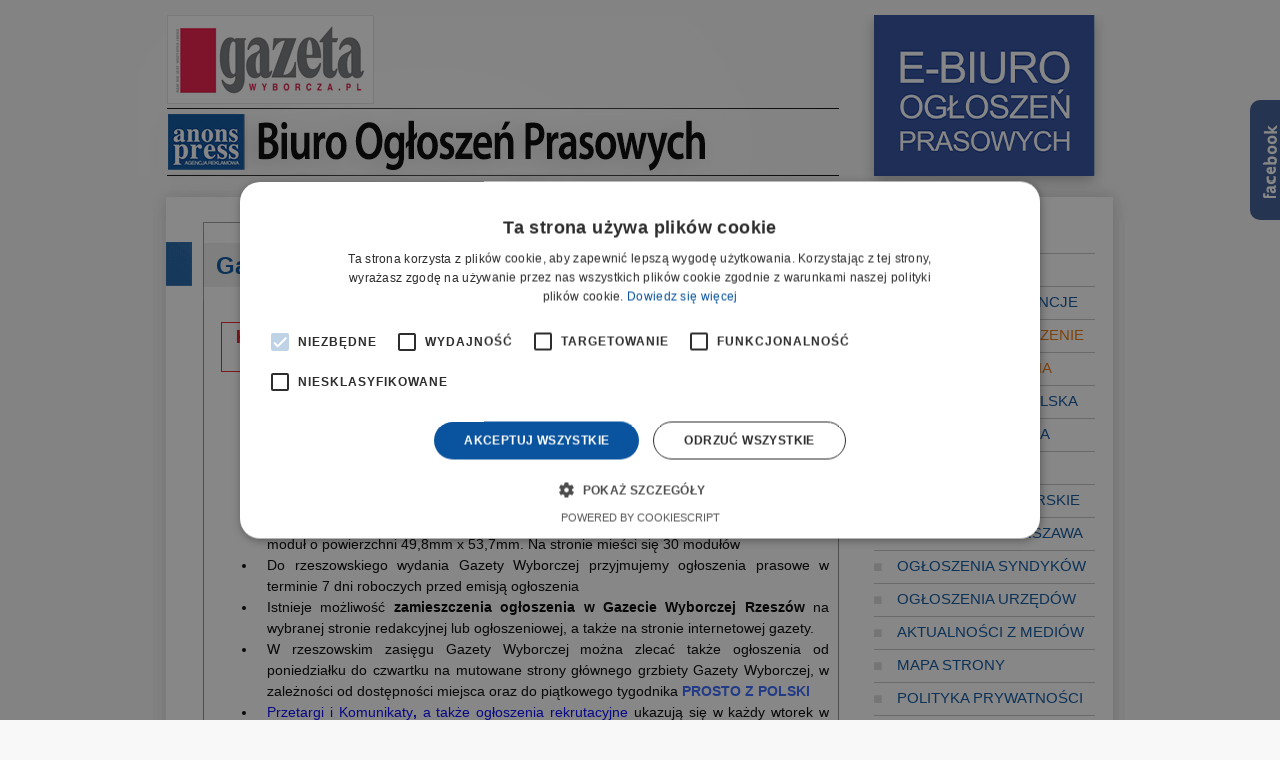

--- FILE ---
content_type: text/html
request_url: https://www.e-biuroogloszen.pl/lokalne-ogloszenia-prasowe%2CGazeta-Wyborcza-RZESZOW-OGLOSZENIA%2C23
body_size: 5000
content:
<!DOCTYPE HTML PUBLIC "-//W3C//DTD HTML 4.01//EN" "http://www.w3.org/TR/html4/strict.dtd">
<html>
<head>
    
    <title>ogłoszenia Gazeta Wyborcza Rzeszów, internetowe biuro ogłoszeń </title>
    <meta http-equiv="content-language" content="pl" >
    <meta http-equiv="Content-Type" content="text/html; charset=utf-8" >
    
    <meta name="description" content="W naszym biurze mogą Państwo zlecić publikację ogłoszeń w Gazecie Wyborczej Rzeszów, a także innych tytułach prasy regionalnej i ogólnopolskiej bez żadnych dopłat. " >
    <meta name="keywords" content="ogłoszenia Gazeta Wyborcza, cena ogłoszeń Gazeta Wyborcza Rzeszów" >

<meta name="owner" content="agencja-reklamy@anonspress.pl" >
<meta name="author" content="ogloszenia-prasowe@anonspress.pl" >
<meta name="distribution" content="global" >
<meta name="rating" content="general" >
<meta name="revisit-after" content="7 days" >
<meta name="robots" content="all" >
	
<link rel="stylesheet" type="text/css" media="screen,projection" href="ogloszenia_w_prasie.css" >

<link rel="shortcut icon" href="images_klient/favicon.ico" type="image/x-icon">
<link rel="icon" href="images_klient/favicon.ico" type="image/x-icon">

<script type="text/javascript" src="./include/swfobject.js"></script>	

<script type="text/javascript" src="include/scroller/crawler.js"></script>	

<!--najnowsza jquery-->
<script src="./include/library/jquery/jquery-1.6.1.min.js" type="text/javascript"></script>


<script type="text/javascript">

		$(function(){
			$('.butonyMINI img, .podswietl').mouseover(function(){
				var adr = $(this).attr('src').replace('color', 'over');
				$(this).attr('src', adr);
			}).mouseout(function(){
				var adr = $(this).attr('src').replace('over', 'color');
				$(this).attr('src', adr);
			});
		});
		

</script>


<script type="text/javascript" src="./include/modulyGazet.js"></script>


<!--[if lte IE 7]>
 <style>
  #aaa td {width: 100%;}
 </style>
<![endif]-->



<script src="include/bb_fbslider/bb_fbslider.js"></script>





<script>(function(w,d,s,l,i){w[l]=w[l]||[];w[l].push({'gtm.start':
new Date().getTime(),event:'gtm.js'});var f=d.getElementsByTagName(s)[0],
j=d.createElement(s),dl=l!='dataLayer'?'&l='+l:'';j.async=true;j.src=
'https://www.googletagmanager.com/gtm.js?id='+i+dl;f.parentNode.insertBefore(j,f);
})(window,document,'script','dataLayer','GTM-W9R99QFR');</script>
















<script>
    (function(h,o,t,j,a,r){
        h.hj=h.hj||function(){(h.hj.q=h.hj.q||[]).push(arguments)};
        h._hjSettings={hjid:2681374,hjsv:6};
        a=o.getElementsByTagName('head')[0];
        r=o.createElement('script');r.async=1;
        r.src=t+h._hjSettings.hjid+j+h._hjSettings.hjsv;
        a.appendChild(r);
    })(window,document,'https://static.hotjar.com/c/hotjar-','.js?sv=');
</script>



</head>


<body>

<noscript><iframe src="https://www.googletagmanager.com/ns.html?id=GTM-W9R99QFR"
height="0" width="0" style="display:none;visibility:hidden"></iframe></noscript>







<div class="ogloszenia_w_prasie">
	<div class="ogloszenia_w_rzeczpospolitej">
    	<div class="reklama_w_prasie">
        	<div class="gora1"><a href="lokalne-ogloszenia-prasowe,Gazeta-Wyborcza,23" title="ogłoszenia prasowe Gazeta Wyborcza "><img src="images_klient/logo_gazeta_wyborcza_big.png" alt="ogłoszenia prasowe Gazeta Wyborcza "/></a></div> 
            
            <a href="https://www.anonspress.pl" title="Agencja reklamowa Anonspress" target="_blank" class="kwadrat_link"></a>
              
            <div class="gora2">
            	<div class="opis_wydania1"> </div>
                <!--<div class="opis_wydania2"><a href="#" class="zaznacz">Wydanie gazetowe</a> | <a href="strona_w_budowie.php">wydanie on-line</a></div>-->
            </div>          
        </div>
        <div class="biuro_ogloszen">
        	            
            <a href="/" title="Biuro Ogłoszeń Prasowych"><img src="images_klient/logo_ebiuroogloszen.png" alt="Biuro Ogłoszeń Prasowych" class="obramowanie_null" /></a>
            
        </div>
    </div>
    
    <div class="ogloszenia_w_gazecie_wyborczej">
    	<div class="reklama_prasowa"></div>
        <div class="przetargi_komunikaty">
        	<div class="col_left">
            	                    <div class="gora1"><h1>Gazeta Wyborcza </h1></div>
                    <div class="srodek1">
                    	                        
                        <div class="kolumna_na_3MINI">
                        <div class="kolumnaMINI"><a href="lokalne-ogloszenia-prasowe,Gazeta-Wyborcza,23,komunikaty" title="komunikaty"><img src="images_klient/butony/color/buton_komunikaty[MINI].png" alt="komunikaty" class="obramowanie_null podswietl" /></a></div>                        <div class="kolumnaMINI"><a href="lokalne-ogloszenia-prasowe,Gazeta-Wyborcza,23,praca" title="praca"><img src="images_klient/butony/color/buton_praca[MINI].png" alt="praca" class="obramowanie_null podswietl" /></a></div>                        <div class="kolumnaMINI"><a href="lokalne-ogloszenia-prasowe,Gazeta-Wyborcza,23,nekrologi" title="kondolencje"><img src="images_klient/butony/color/buton_kondolencje[MINI].png" alt="kondolencje" class="obramowanie_null podswietl" /></a></div>                        <!--
                        <div class="kolumnaMINI"><a href="materials/ogloszenia_reklamowe_regionalna/23.pdf" title="ogłoszenia reklamowe" target="_blank"><img src="images_klient/buton_ogloszeniaReklamowe[MINI].png" alt="ogłoszenia reklamowe" class="obramowanie_null" /></a></div>                        -->
                                                
                        </div>
                        
                        <br/><div class="text_center"><a href="materials/ogloszenia_reklamowe_regionalna/23.pdf" title="ogłoszenia reklamowe" target="_blank"><img src="images_klient/butony/color/buton_ogloszeniaReklamowe[DUZY].png" alt="ogłoszenia reklamowe" class="obramowanie_null podswietl" /></a></div>                        
                        <br/>
                        <p>
<table border="0" cellspacing="5" summary="" cellpadding="1" width="100%">
    <tbody>
        <tr>
            <td>
            <ul>
                <li style="text-align: justify"><strong>Gazeta Wyborcza&nbsp;Rzesz&oacute;w</strong> jest dziennikiem lokalnym, kt&oacute;ry wychodzi jako regionalny dodatek Gazety Wyborczej w zasięgu na wojew&oacute;dztwo podkarpackie.&nbsp;</li>
                <li style="text-align: justify">Podstawową wielkością<em><strong> ogłoszenia w rzeszowskim wydaniu Gazety Wyborczej</strong></em> jest 1 moduł o powierzchni 49,8mm x 53,7mm. Na stronie mieści się 30 moduł&oacute;w</li>
                <li style="text-align: justify">Do rzeszowskiego wydania Gazety Wyborczej przyjmujemy ogłoszenia prasowe w terminie 7 dni roboczych przed emisją ogłoszenia</li>
                <li style="text-align: justify">Istnieje możliwość <strong>zamieszczenia ogłoszenia w Gazecie Wyborczej Rzesz&oacute;w</strong> na wybranej stronie redakcyjnej lub ogłoszeniowej, a także na stronie internetowej gazety.</li>
                <li style="text-align: justify">W rzeszowskim zasięgu Gazety Wyborczej można zlecać także ogłoszenia od poniedziałku do czwartku na mutowane strony gł&oacute;wnego grzbiety Gazety Wyborczej, w zależności od dostępności miejsca oraz do piątkowego tygodnika <span style="color: rgb(51, 102, 255);"><strong>PROSTO Z POLSKI</strong></span></li>
                <li style="text-align: justify"><span style="color: rgb(0, 0, 255);">Przetargi i Komunikaty<b>, </b>a także ogłoszenia rekrutacyjne<b>&nbsp;</b></span>ukazują się w każdy wtorek w specjalnym dodatku<strong> &bdquo;M&oacute;j Biznes&rdquo;</strong> także w zasięgu na wojew&oacute;dztwo podkarpackie.</li>
                <li style="text-align: justify">Proponujemy bardzo korzystne <strong><span style="color: rgb(255, 102, 0);">rabaty</span></strong> na wybrane ogłoszenia.</li>
            </ul>
            <p>&nbsp;</p>
            </td>
        </tr>
    </tbody>
</table>
</p>
<p style="text-align: center;"><span style="color: rgb(51, 102, 255);"><span style="font-size: larger;"><strong>Po szczeg&oacute;łowe informacje zapraszamy do kontaktu z naszym e-biurem ogłoszeń</strong></span></span></p>
<p style="text-align: center;"><span style="font-size: larger;"><strong>biuro@anonspress.pl</strong></span></p>
<p style="text-align: center;"><span style="font-size: larger;"><strong>91 48 92 442</strong></span></p>
<table border="0" cellspacing="5" summary="" cellpadding="1" width="100%">
    <tbody>
        <tr>
            <td>
            <p style="text-align: left;"><strong>Dane do przelewu</strong></p>
            <p>Numer konta: ALIOR BANK S.A. o/Szczecin</p>
            <p><strong style="font-size: 14.4px;">43 2490 0005 0000 4530 9710 1837</strong></p>
            <p>&nbsp;</p>
            <p>&nbsp;</p>
            <p>&nbsp;</p>
            <p>&nbsp;</p>
            </td>
            <td width="240">
            <p style="text-align: center">&nbsp;</p>
            <font color="#09539f" size="4">                          </font></td>
        </tr>
    </tbody>
</table>
                        <br/>
                        
                        
                        
                        
                        
                        <div class="text_right"><br/>
                        <a href="biuro-ogloszen-prasa-regionalna" title="wróć" class="wroc">< wróć</a>
                        </div>
                        
                    </div>
                    <div class="dol1"> </div>
                                
            </div>
            <div class="col_right">
            	
                
            	
            	
                
            					
                
                <div class="menu"> 							
                    <ul class="menu">      
                    	
                        	
                        	                            	<a href="/"  title="Strona główna">Strona główna</a>
                                                    	
                        	                            	<a href="biuro-ogloszen-kontakt"  title="Kontakt">Kontakt</a>
                                                    	
                        	                            	<a href="o-firmie-anonspress-referencje"  title="O firmie - referencje">O firmie - referencje</a>
                                                    	
                        	                            		<a href="jak-zlecic-ogloszenie" class="selekt1" title="Jak zlecić ogłoszenie">Jak zlecić ogłoszenie</a>
                                                    	
                        	                            		<a href="zapytanie-o-wycene" class="selekt1" title="Bezpłatna wycena">Bezpłatna wycena</a>
                                                    	
                        	                            	<a href="biuro-ogloszen-prasa-ogolnopolska"  title="Prasa ogólnopolska ">Prasa ogólnopolska </a>
                                                    	
                        	                            	<a href="biuro-ogloszen-prasa-regionalna"  title="Prasa regionalna">Prasa regionalna</a>
                                                    	
                        	                            	<a href="tygodniki-opinii"  title="Tygodniki opinii">Tygodniki opinii</a>
                                                    	
                        	                            	<a href="ogloszenia-prasowe-zachodniopomorskie"  title="Zachodniopomorskie ">Zachodniopomorskie </a>
                                                    	
                        	                            	<a href="ogloszenia-prasowe-warszawa"  title="Ogłoszenia Warszawa">Ogłoszenia Warszawa</a>
                                                    	
                        	                            	<a href="ogloszenia-syndycy"  title="Ogłoszenia Syndyków">Ogłoszenia Syndyków</a>
                                                    	
                        	                            	<a href="ogloszenia-urzedy"  title="Ogłoszenia Urzędów">Ogłoszenia Urzędów</a>
                                                    	
                        	                            	<a href="aktualnosci-z-mediow"  title="Aktualności z mediów">Aktualności z mediów</a>
                                                    	
                        	                            	<a href="mapa-strony"  title="Mapa strony">Mapa strony</a>
                                                    	
                        	                            	<a href="polityka-prywatnosci"  title="Polityka prywatności">Polityka prywatności</a>
                                                    	
                        	                            	<a href="regulamin"  title="Regulamin">Regulamin</a>
                                                    	
                        	                            	<a href="faq"  title="FAQ">FAQ</a>
                                                                    
                        
                    </ul>
                </div>
					
                                
                                
                						
                
                <div class="kontakt_telefon"> </div>
                
                <div class="tagi">
                                
                <span class="title">Zobacz również:</span> <a href="http://www.anonspress.pl" title="Agencja Reklamowa Szczecin">Agencja Reklamowa Szczecin</a>, <a href="http://anonspress.pl" title="Szczecin Agencja Reklamowa">Szczecin Agencja Reklamowa</a>, <a href="index.php" title="Biuro ogłoszeń">Biuro ogłoszeń</a>, <a href="index.php" title="ogłoszenia">ogłoszenia</a>, <a href="jak_zlecic_ogloszenie.php" title="ogłoszenia prasowe">ogłoszenia prasowe</a>, <a href="jak_zlecic_ogloszenie.php" title="przetargi">przetargi</a>, <a href="jak_zlecic_ogloszenie.php" title="komunikaty">komunikaty</a>, <a href="jak_zlecic_ogloszenie.php" title="ogłoszenia w prasie">ogłoszenia w prasie</a>, <a href="index.php" title="reklama w prasie">reklama w prasie</a>, <a href="ogloszenia_prasowe_rzeczpospolita.php" title="reklama w  Rzeczpospolitej">reklama w  Rzeczpospolitej</a>, <a href="ogloszenia_prasowe_rzeczpospolita.php" title="ogłoszenia Rzeczposplita">ogłoszenia Rzeczposplita</a>, <a href="ogloszenia_prasowe_gazeta_wyborcza.php" title="ogloszenia w Gazecie Wyborczej">ogloszenia w Gazecie Wyborczej</a>, <a href="lokalne_ogloszenia_prasowe.php?subpage=7" title="ogłoszenia w  Kurierze Szczecińskim">ogłoszenia w  Kurierze Szczecińskim</a>, <a href="lokalne_ogloszenia_prasowe.php?subpage=28" title="Głos Szczeciński">Głos Szczeciński</a>, <a href="lokalne_ogloszenia_prasowe.php?subpage=10" title="Dziennik Bałtycki">Dziennik Bałtycki</a>, <a href="lokalne_ogloszenia_prasowe.php?subpage=14" title="Głos Wielkopolski">Głos Wielkopolski</a>, <a href="lokalne_ogloszenia_prasowe.php?subpage=12" title="Gazeta Lubuska">Gazeta Lubuska</a>, <a href="lokalne_ogloszenia_prasowe.php?subpage=16" title="Gazeta Pomorska">Gazeta Pomorska</a>, <a href="ogloszenia_prasowe_rzeczpospolita.php" title="ogłoszenia w Rzeczpospolitej">ogłoszenia w Rzeczpospolitej</a>, <a href="ogloszenia_prasowe_rzeczpospolita.php" title="komunikaty w Rzeczpospolitej">komunikaty w Rzeczpospolitej</a>, <a href="ogloszenia_prasowe_rzeczpospolita.php" title="przetargi w Rzeczpospolitej">przetargi w Rzeczpospolitej</a>, <a href="ogloszenia_prasowe_gazeta_wyborcza.php" title="komunikaty w Gazecie Wyborczej">komunikaty w Gazecie Wyborczej</a>, <a href="ogloszenia_prasowe_gazeta_wyborcza.php" title="reklama w Gazecie Wyborczej">reklama w Gazecie Wyborczej</a>, <a href="ogloszenia_prasowe_gazeta_wyborcza.php" title="przetargi w Gazecie Wyborczej">przetargi w Gazecie Wyborczej</a>, <a href="lokalne_ogloszenia_prasowe.php?subpage=7" title="ogłoszenia w Kurierze Szczecińskim">ogłoszenia w Kurierze Szczecińskim</a>, <a href="lokalne_ogloszenia_prasowe.php?subpage=7" title="komunikaty w Kurierze Szczecińskim">komunikaty w Kurierze Szczecińskim</a>, <a href="lokalne_ogloszenia_prasowe.php?subpage=7" title="przetargi w Kurierze Szczecińskim">przetargi w Kurierze Szczecińskim</a>, <a href="lokalne_ogloszenia_prasowe.php?subpage=7" title="reklama w Kurierze Szczecińskim">reklama w Kurierze Szczecińskim</a>, <a href="index.php" title="internetowe biuro ogłoszeń">internetowe biuro ogłoszeń</a>, <a href="ogloszenia_prasowe_rzeczpospolita.php" title="nekrologi w Rzeczpospolitej">nekrologi w Rzeczpospolitej</a>, <a href="ogloszenia_prasowe_gazeta_wyborcza.php" title="nekrologi w Gazecie Wyborczej">nekrologi w Gazecie Wyborczej</a>, <a href="lokalne_ogloszenia_prasowe.php?subpage=7" title="nekrologi w Kurierze Szczecińskim">nekrologi w Kurierze Szczecińskim</a>, <a href="lokalne_ogloszenia_prasowe.php?subpage=28" title="nekrologi w Głosie Szczecińskim">nekrologi w Głosie Szczecińskim</a>, <a href="lokalne_ogloszenia_prasowe.php?subpage=8" title="nekrologi w Głosie Pomorza">nekrologi w Głosie Pomorza</a>.

 				</div>
                
                
                <div class="banery_google">
                    <br>
                    <a href="https://www.anonspress.pl/reklama-w-internecie-google-ads" title="Google Ads - Reklama w wyszukiwarce" target="_blank"><img src="images_klient/baner_google_ads_1.jpg" class="img-responsive" alt="Google Ads - Reklama w wyszukiwarce" /></a>
                    <br>
                    <a href="https://www.anonspress.pl/reklama-w-internecie-google-ads" title="Google Ads - Reklama Display" target="_blank"><img src="images_klient/baner_google_ads_2.jpg" class="img-responsive" alt="Google Ads - Reklama Display" /></a>
                    <br>
                    <a href="https://www.anonspress.pl/reklama-w-internecie" title="Reklama w Internecie" target="_blank"><img src="images_klient/baner_reklama_w_internecie.jpg" class="img-responsive" alt="Reklama w Internecie" /></a>
            	</div>            
            
            </div>
        </div>
        
        
        <div class="nekrologi_w_rzeczpospolitej">
            <div class="linia_pozioma"> </div>
            <div class="kolumna_left">
            	
                <!--
                <div class="ikona">
                
                    
                    
                    <script type="text/javascript">
                    
                    function dodaj() {
                    
                        var tytul = 'Anons Press - Ogłoszenia prasowe';
                        var adres = 'http://www.e-biuroogloszen.pl';
                    
                        //FireFox
                        if (window.sidebar) { 
                    
                            window.sidebar.addPanel(tytul, adres, ""); 
                    
                        //IE
                        } else if (window.external) {
                    
                            window.external.AddFavorite(adres, tytul); 
                    
                        //Opera
                        } else if (window.opera && window.print) {
                    
                            var a = document.createElement('a');
                            a.setAttribute('href', adres);
                            a.setAttribute('title', tytul);
                            a.setAttribute('rel','sidebar');
                            a.click();
                        }
                    }
                     
                    if (window.external || window.sidebar || 
                        (window.opera  && window.print) ) {
                    
                    document.writeln('<a href="javascript:dodaj()" title="dodaj do ulubionych"><img class="images1" src="images_klient/dodaj_do_ulubionych.png" alt="dodaj do ulubionych" /></a>');
                    }
                    
                    </script>
                    
                                    
                    
                </div>
                
                -->
                <!--<div class="ikona"><a href="#" title="poleć stronę"><img class="images1" src="images_klient/polec_strone.png" alt="poleć stronę" /></a></div>-->
                <div class="ikona">
                    
                    <div id="fb-root"></div>
                    
                    <script>(function(d, s, id) {
                      var js, fjs = d.getElementsByTagName(s)[0];
                      if (d.getElementById(id)) return;
                      js = d.createElement(s); js.id = id;
                      js.src = "//connect.facebook.net/pl_PL/all.js#xfbml=1";
                      fjs.parentNode.insertBefore(js, fjs);
                    }(document, 'script', 'facebook-jssdk'));</script>
                    
                    
                    <!--
					<div class="fb-like" data-href="http://www.e-biuroogloszen.pl/" data-send="false" data-layout="button_count" data-width="450" data-show-faces="true"></div>
					-->
					
					<div class="fb-like" data-href="https://www.facebook.com/E-Biuro-Og%C5%82osze%C5%84-953118868122398/" data-layout="button_count" data-action="like" data-size="large" data-show-faces="true" data-share="false"></div>
				
                </div>
                
                <!--
				<div class="ikona" style="margin-top: 10px;"><a href="https://plus.google.com/113280681692688532596" title="Google+" rel="publisher">Google+</a></div>
				-->
                
                <div class="ikona" style="margin-top: 14px;">
                	
                    <!-- Umieść ten tag w miejscu, w którym ma być widoczny przycisk +1. -->
                    <div class="g-plusone" data-annotation="inline" data-width="180"></div>
                    
                    <!-- Umieść ten tag po ostatnim tagu widżetu przycisk +1. -->
                    
                    <script type="text/javascript">
                      window.___gcfg = {lang: 'pl'};
                    
                      (function() {
                        var po = document.createElement('script'); po.type = 'text/javascript'; po.async = true;
                        po.src = 'https://apis.google.com/js/plusone.js';
                        var s = document.getElementsByTagName('script')[0]; s.parentNode.insertBefore(po, s);
                      })();
                    </script>
                    
                    
                </div>

                
                
            </div>
            <div class="kolumna_right">
            	<div class="pole1"><a target="_blank" href="http://www.pajacyk.pl/"><img src="images_klient/baner3.gif" border="0" style="padding-right: 0px" alt="Nakarm glodne dziecko - wejdz na strone www.Pajacyk.pl"></a></div>
            	<div class="pole2">Copyright @ ANONS PRESS. All rights reserved</div>
            	<div class="pole1"><img src="images_klient/kwadrat_prawa.png" alt="Agencja Reklamowa Anonspress"/></div>
            </div>
                
        </div>
        
        
        
      
<script>
var _mzid = '5a7d7d5d678b';
(function(s, o, g) {
	a = s.createElement(o),
	m = s.getElementsByTagName(o)[0];
	a.async = 1;
	a.src = g;
	m.parentNode.insertBefore(a, m);
})(document, 'script', '//mzer.pl/mz.js');
</script> 





















        
        <div class="dol"> </div>
    </div>
</div>

</body>
</html>

--- FILE ---
content_type: text/html; charset=utf-8
request_url: https://accounts.google.com/o/oauth2/postmessageRelay?parent=https%3A%2F%2Fwww.e-biuroogloszen.pl&jsh=m%3B%2F_%2Fscs%2Fabc-static%2F_%2Fjs%2Fk%3Dgapi.lb.en.2kN9-TZiXrM.O%2Fd%3D1%2Frs%3DAHpOoo_B4hu0FeWRuWHfxnZ3V0WubwN7Qw%2Fm%3D__features__
body_size: 160
content:
<!DOCTYPE html><html><head><title></title><meta http-equiv="content-type" content="text/html; charset=utf-8"><meta http-equiv="X-UA-Compatible" content="IE=edge"><meta name="viewport" content="width=device-width, initial-scale=1, minimum-scale=1, maximum-scale=1, user-scalable=0"><script src='https://ssl.gstatic.com/accounts/o/2580342461-postmessagerelay.js' nonce="VbeMa_BqbulIBZToaCeddQ"></script></head><body><script type="text/javascript" src="https://apis.google.com/js/rpc:shindig_random.js?onload=init" nonce="VbeMa_BqbulIBZToaCeddQ"></script></body></html>

--- FILE ---
content_type: text/css
request_url: https://www.e-biuroogloszen.pl/ogloszenia_w_prasie.css
body_size: 5713
content:
@charset "utf-8";
/* wyzerowanie domyslnych wartosci */

html, body, div, span, h1, h2, h3, h4, h5, h6, /*p*/, blockquote, pre, a, abbr, acronym, address, big, cite, code, img, ins, kbd, q, s, samp, small, strike, strong, dl, dt, dd, ol, /*ul*/, /*li*/, fieldset, form, label, legend, /*table*/, caption, /*tbody*/, tfoot, thead, /*tr*/, th, /*td*/ {margin: 0; padding: 0; border: 0; outline: 0; /*font-size: 100%; line-height: 1.5em;*/ vertical-align: baseline; background: transparent;}
div {margin: 0; padding: 0; border: 0; outline: 0; font-size: 100%; line-height: 1.5em; vertical-align: baseline; background: transparent;}
/*body {line-height: 20px;}*/

p {line-height: 1.5em; margin: 0 0;}
br {line-height: 1.5em;}

/*tabele z cenami*/
#aaa td {vertical-align:middle; padding: 0 2px 0 2px; font-size: 12px; height: 40px; border: 1px solid #2d2d2d;}

/*ol, ul {list-style: none;}*/

blockquote, q {quotes: none;}

img.img-responsive {width: 100%;}
.banery_google {margin-right: 20px;}


blockquote:before, blockquote:after, q:before, q:after {content: ''; content: none;}

table {border-collapse: collapse; border-spacing: 0px 5px; /*border: 1px solid #000000; vertical-align: middle;*/}
/*td { vertical-align: middle; border: 1px solid #000000;}*/


.text-justify {text-align: justify; }
.text-center {text-align: center; }


/*body { background: url('images_klient/bg_tlo2.jpg') repeat scroll top transparent; MARGIN: 0px; PADDING: 0px; }*/
body { background-color:#f8f8f8; MARGIN: 0px; PADDING: 0px; }

.ogloszenia_w_prasie
{
	width: 1004px; 
	margin: 0 auto;
	overflow: hidden;
	
}
	
	.ogloszenia_w_prasie .naglowek
	{
		margin: 15px 0 0 0; 
		text-align:center;
		color: #000000;
		font-size: 12px;
		font-family: Arial;
		background: #ffffff;
	}
	
	
	.ogloszenia_w_prasie .ogloszenia_w_rzeczpospolitej
 
	{ 
		margin: 15px 0 0 0; 
		overflow: hidden;
		height: 161px;
	}
	
		.ogloszenia_w_prasie .ogloszenia_w_rzeczpospolitej .reklama_w_prasie 
		{
			float: left;
			background: url('images_klient/tytul_z_logo2.png') no-repeat; 
			width: 700px;	
			height: 100%;		
			text-align: right;
			overflow: hidden;
			padding: 0 36px 0 0;
			position: relative;
		}	
		
			.ogloszenia_w_prasie .ogloszenia_w_rzeczpospolitej .reklama_w_prasie .kwadrat_link {
				position: absolute;
				left: 30px;
				bottom: 5px;
				width: 75px;
				height: 57px;
				/*
				background: rgba(255, 255, 255, 0.2);  
				border: 1px solid rgba(255, 255, 255, 0.4);
			*/
				display: block;
				z-index: 10;
				cursor: pointer;
			}
			
			/* efekt hover – opcjonalnie */
			.ogloszenia_w_prasie .ogloszenia_w_rzeczpospolitej .reklama_w_prasie .kwadrat_link:hover {
				background: rgba(255, 255, 255, 0.35);
			}

			
			.ogloszenia_w_prasie .ogloszenia_w_rzeczpospolitej .reklama_w_prasie .icon
			{
				float: right;
			}
			
			.ogloszenia_w_prasie .ogloszenia_w_rzeczpospolitej .reklama_w_prasie .icon img
			{
				border: 1px solid #e1e1e1;
			}
			
			.ogloszenia_w_prasie .ogloszenia_w_rzeczpospolitej .reklama_w_prasie .icon.marg1
			{
				margin-left: 4px;
			}
			
		
			.ogloszenia_w_prasie .ogloszenia_w_rzeczpospolitej .reklama_w_prasie .gora
			{
				float: right;
				border: 1px solid #e3e3e3;
				height: 56px;
				margin: 0 0 0 2px;
				
			}
				
				/*
				.ogloszenia_w_prasie .ogloszenia_w_rzeczpospolitej .reklama_w_prasie .gora a
				{
					border: 1px #e3e3e3 solid;
				}
				
				.ogloszenia_w_prasie .ogloszenia_w_rzeczpospolitej .reklama_w_prasie .gora a:hover
				{
					border: 1px #b20000 solid;
				}
				*/
				.ogloszenia_w_prasie .ogloszenia_w_rzeczpospolitej .reklama_w_prasie .gora img
				{
					border: 0;
				}
			
			
			.ogloszenia_w_prasie .ogloszenia_w_rzeczpospolitej .reklama_w_prasie .gora1
			{
				float: left;
				border: 1px solid #e3e3e3;
				height: 87px;
				margin: 0 0 0 29px;
			}
				.ogloszenia_w_prasie .ogloszenia_w_rzeczpospolitej .reklama_w_prasie .gora1 img {border: 0px;}
			
			.ogloszenia_w_prasie .ogloszenia_w_rzeczpospolitej .reklama_w_prasie .gora1_bezLogo
			{
				float: left;
				border: 1px solid #e3e3e3;
				height: 37px;
				margin: 0 0 0 29px;
				padding: 25px 10px;
				background-color: #FFFFFF;
				font-size: 18pt; font-family: Arial; color: #000000; text-decoration: none; font-weight: bold;
			}
			
			.ogloszenia_w_prasie .ogloszenia_w_rzeczpospolitej .reklama_w_prasie .gora2
			{
				float: right;
				height: 87px;
				margin: 0 0 0 2px;
			}
			
				.ogloszenia_w_prasie .ogloszenia_w_rzeczpospolitej .reklama_w_prasie .gora2 .opis_wydania1
				{
					height: 55px;
				}
				.ogloszenia_w_prasie .ogloszenia_w_rzeczpospolitej .reklama_w_prasie .gora2 .opis_wydania2
				{
					height: 28px;
					widht: 274px;
					/*background: url('images_klient/bg_tlo_wydanie.png') no-repeat right bottom;*/
					background: url('images_klient/bg_tlo_wydanie_1px.png') repeat-x right bottom;
					border: 1px solid #e3e3e3;
					padding: 4px 8px 0 8px;
					font-size: 11pt; font-family: Arial; color: #ffffff; font-weight: none; text-decoration:none;
				}
				
					.ogloszenia_w_prasie .ogloszenia_w_rzeczpospolitej .reklama_w_prasie .gora2 .opis_wydania2 a {font-size: 11pt; font-family: Arial; color: #ffffff; font-weight: none; text-decoration:none;}
					.ogloszenia_w_prasie .ogloszenia_w_rzeczpospolitej .reklama_w_prasie .gora2 .opis_wydania2 a:hover {font-size: 11pt; font-family: Arial; font-weight: none; text-decoration:underline;}
					.ogloszenia_w_prasie .ogloszenia_w_rzeczpospolitej .reklama_w_prasie .gora2 .opis_wydania2 a.zaznacz {font-size: 11pt; font-family: Arial; color: #ffd252; font-weight: bold; text-decoration:none;}
					.ogloszenia_w_prasie .ogloszenia_w_rzeczpospolitej .reklama_w_prasie .gora2 .opis_wydania2 a.zaznacz:hover {font-size: 11pt; font-family: Arial; color: #ffd252; font-weight: bold; text-decoration:underline;}
					
		
		.ogloszenia_w_prasie .ogloszenia_w_rzeczpospolitej .reklama_w_prasie2 
		{
			float: left;
			background: url('images_klient/tytul2.png') no-repeat; 
			width: 700px;	
			height: 100%;		
			text-align: right;
			overflow: hidden;
			padding: 0 36px 0 0;
		}
		
			.ogloszenia_w_prasie .ogloszenia_w_rzeczpospolitej .reklama_w_prasie2 .icon
			{
				float: right;
			}
			
			.ogloszenia_w_prasie .ogloszenia_w_rzeczpospolitej .reklama_w_prasie2 .icon img
			{
				border: 1px solid #e1e1e1;
			}
			
			.ogloszenia_w_prasie .ogloszenia_w_rzeczpospolitej .reklama_w_prasie2 .icon.marg1
			{
				margin-left: 4px;
			}
		
		.ogloszenia_w_prasie .ogloszenia_w_rzeczpospolitej .reklama_w_prasie3 
		{
			float: left;
			background: url('images_klient/tytul3.png') no-repeat; 
			width: 700px;	
			height: 100%;		
			text-align: right;
			overflow: hidden;
			padding: 0 36px 0 0;
		}
		
			.ogloszenia_w_prasie .ogloszenia_w_rzeczpospolitej .reklama_w_prasie3 .icon
			{
				float: right;
			}
			
			.ogloszenia_w_prasie .ogloszenia_w_rzeczpospolitej .reklama_w_prasie3 .icon img
			{
				border: 1px solid #e1e1e1;
			}
			
			.ogloszenia_w_prasie .ogloszenia_w_rzeczpospolitej .reklama_w_prasie3 .icon.marg1
			{
				margin-left: 4px;
			}
		
		
		.ogloszenia_w_prasie .ogloszenia_w_rzeczpospolitej .biuro_ogloszen
		{
			float: right;
			/*background: url('images_klient/logo_anonspress.png') no-repeat;*/
			width: 268px;
			height: 100%;	
			overflow: hidden;
		}
		
	
	.ogloszenia_w_prasie .ogloszenia_w_gazecie_wyborczej

	{ 
		overflow: hidden;
		height: 100%;
	}
	
		.ogloszenia_w_prasie .ogloszenia_w_gazecie_wyborczej .reklama_prasowa
		{ 
			background: url('images_klient/bg_tlo3.png') no-repeat;
			width: 1004px;	
			height: 45px;
		}
		
		.ogloszenia_w_prasie .ogloszenia_w_gazecie_wyborczej .przetargi_komunikaty
		{ 
			background: url('images_klient/bg_tlo4.png') repeat-y;
			height: 100%;
			padding: 0px 28px;
			overflow: hidden;
		}
		
			.ogloszenia_w_prasie .ogloszenia_w_gazecie_wyborczej .przetargi_komunikaty .col_left
			{ 
				float: left;
				width: 708px;
				height: 100%;
			}
			
				
				.ogloszenia_w_prasie .ogloszenia_w_gazecie_wyborczej .przetargi_komunikaty .col_left .butony
				{ 
					padding: 0 0 0 37px;			
				}
				
					.ogloszenia_w_prasie .ogloszenia_w_gazecie_wyborczej .przetargi_komunikaty .col_left .buton
					{ 
						margin-right: 14px;
						display: inline;
						width: 200px;		
					}
					
				
				.ogloszenia_w_prasie .ogloszenia_w_gazecie_wyborczej .przetargi_komunikaty .col_left .butonyMINI
				{ 
					padding: 0 0 0 37px;			
				}
				
					.ogloszenia_w_prasie .ogloszenia_w_gazecie_wyborczej .przetargi_komunikaty .col_left .butonMINI
					{ 
						margin-right: 8px;
						display: inline;
						width: 150px;		
					}
					
				
				
				.ogloszenia_w_prasie .ogloszenia_w_gazecie_wyborczej .przetargi_komunikaty .col_left .rubryka
				{
					overflow:hidden;
				}
				
					.ogloszenia_w_prasie .ogloszenia_w_gazecie_wyborczej .przetargi_komunikaty .col_left .rubryka .columna
					{
						overflow:hidden;
						display:block;
						margin: 0 0 15px 0;
						
					}
				
						.ogloszenia_w_prasie .ogloszenia_w_gazecie_wyborczej .przetargi_komunikaty .col_left .rubryka .columna .columna_lewa
						{
							float: left;
							width: 300px;
							margin: 0 0 45px 0;
							text-align: center;
						}
						
						.ogloszenia_w_prasie .ogloszenia_w_gazecie_wyborczej .przetargi_komunikaty .col_left .rubryka .columna .columna_prawa
						{
							float: right;
							width: 300px;
							margin: 0 0 45px 0;
							text-align: center;
						}
				
				
				.ogloszenia_w_prasie .ogloszenia_w_gazecie_wyborczej .przetargi_komunikaty .col_left .gora1
				{ 
					background: url('images_klient/bg_tlo6_1.png') no-repeat;
					width: 658px;	
					min-height: 58px;
					padding: 11px 0 0 50px;
					font-size: 18pt;
					font-family: Arial;
					color: #09539f;
					text-decoration: none;
					font-weight: bold;
					overflow: hidden;
				}
				
				.ogloszenia_w_prasie .ogloszenia_w_gazecie_wyborczej .przetargi_komunikaty .col_left .gora1 h1
				{ 
					font-size: 18pt;
					font-family: Arial;
					color: #09539f;
					text-decoration: none;
					font-weight: bold;
					overflow: hidden;
				}
				
				.ogloszenia_w_prasie .ogloszenia_w_gazecie_wyborczej .przetargi_komunikaty .col_left .srodek1
				{ 
					position: relative; 
					background: url('images_klient/bg_tlo7.png') repeat-y;
					height: 100%;
					padding: 22px 44px 22px 50px;
					overflow: hidden;
					font-size: 14px;
					font-family: Arial;
					color: #000000;
					text-decoration: none;
					font-weight: none;
				}
					
					.ogloszenia_w_prasie .ogloszenia_w_gazecie_wyborczej .przetargi_komunikaty .col_left .srodek1 h2
					{ 
						font-size: 14pt;
						font-family: Arial;
						text-decoration: none;
						font-weight: bold;
					}
					
					.ogloszenia_w_prasie .ogloszenia_w_gazecie_wyborczej .przetargi_komunikaty .col_left .srodek1 h3
					{ 
						font-size: 13pt;
						font-family: Arial;
						text-decoration: none;
						font-weight: bold;
					}
					
					.ogloszenia_w_prasie .ogloszenia_w_gazecie_wyborczej .przetargi_komunikaty .col_left .srodek1 h3.nekro {color: #e99b2f;}
					.ogloszenia_w_prasie .ogloszenia_w_gazecie_wyborczej .przetargi_komunikaty .col_left .srodek1 h3.nekro2 {color: #1c62a7;}
					
					.ogloszenia_w_prasie .ogloszenia_w_gazecie_wyborczej .przetargi_komunikaty .col_left .srodek1 .wiesci_kursywa {font-size: 22px; line-height: 45px; font-weight: normal; font-style: italic;}
					.ogloszenia_w_prasie .ogloszenia_w_gazecie_wyborczej .przetargi_komunikaty .col_left .srodek1 .wiesci_szp {font-size: 22px; line-height: 45px; font-weight: normal;}
					.ogloszenia_w_prasie .ogloszenia_w_gazecie_wyborczej .przetargi_komunikaty .col_left .srodek1 .wiesci_szp1 {font-size: 20px; line-height: 30px; font-weight: normal;}
					.ogloszenia_w_prasie .ogloszenia_w_gazecie_wyborczej .przetargi_komunikaty .col_left .srodek1 .wiesci_czerwien {font-size: 22px; color: #b20000; line-height: 45px; font-weight: bold;}
					.ogloszenia_w_prasie .ogloszenia_w_gazecie_wyborczej .przetargi_komunikaty .col_left .srodek1 .wiesci_czerwien1 {font-size: 19px; color: #b20000; line-height: 45px; font-weight: bold;}
					.ogloszenia_w_prasie .ogloszenia_w_gazecie_wyborczej .przetargi_komunikaty .col_left .srodek1 .wiesci_niebieski {font-size: 19px; color: #09539f; line-height: 25px; font-weight: bold;}
					.ogloszenia_w_prasie .ogloszenia_w_gazecie_wyborczej .przetargi_komunikaty .col_left .srodek1 .wiesci_niebieski1 {font-size: 19px; color: #09539f; line-height: 25px; font-weight: normal;}
					.ogloszenia_w_prasie .ogloszenia_w_gazecie_wyborczej .przetargi_komunikaty .col_left .srodek1 .wiesci_niebieski2 {font-size: 15px; color: #09539f; line-height: 21px; font-weight: bold;}
					.ogloszenia_w_prasie .ogloszenia_w_gazecie_wyborczej .przetargi_komunikaty .col_left .srodek1 .wiesci_rudy {font-size: 19px; color: #e96f35; line-height: 25px; font-weight: bold;}
					.ogloszenia_w_prasie .ogloszenia_w_gazecie_wyborczej .przetargi_komunikaty .col_left .srodek1 .wiesci_rudy1 {font-size: 15px; color: #e96f35; line-height: 21px; font-weight: bold;}
					.ogloszenia_w_prasie .ogloszenia_w_gazecie_wyborczej .przetargi_komunikaty .col_left .srodek1 .wiesci_data {color: #b20000; font-weight: bold;}
					.ogloszenia_w_prasie .ogloszenia_w_gazecie_wyborczej .przetargi_komunikaty .col_left .srodek1 .wiesci_zachodniopomorskie {font-size: 28px; line-height: 45px; color: #09539f; font-weight: bold;}
					.ogloszenia_w_prasie .ogloszenia_w_gazecie_wyborczej .przetargi_komunikaty .col_left .srodek1 .wiesci_dodatek {font-size: 18px; line-height: 24px;}
					.ogloszenia_w_prasie .ogloszenia_w_gazecie_wyborczej .przetargi_komunikaty .col_left .srodek1 .wiesci_mini {font-size: 11px;}
										
					.ogloszenia_w_prasie .ogloszenia_w_gazecie_wyborczej .przetargi_komunikaty .col_left .srodek1 .wiesci_zapraszamy h2
					{
						font-size: 24px; line-height: 30px; color: #09539f; font-weight: normal;
						background: url('images_klient/wiesci_z_mediow/strzalka.png') no-repeat; 
						min-height: 60px;		
						text-align: left;
						overflow: hidden;
						padding: 0 0 0 45px;
					}
					
					.ogloszenia_w_prasie .ogloszenia_w_gazecie_wyborczej .przetargi_komunikaty .col_left .srodek1 .wiesci_zapraszamy h2.line1
					{
						font-size: 24px; line-height: 30px; color: #09539f; font-weight: normal;
						background: url('images_klient/wiesci_z_mediow/strzalka2.png') no-repeat; 
						min-height: 37px;		
						text-align: left;
						overflow: hidden;
						padding: 5px 0 0 30px;
					}
					
					.ogloszenia_w_prasie .ogloszenia_w_gazecie_wyborczej .przetargi_komunikaty .col_left .srodek1 .wiesci_zapraszamy h3
					{
						font-size: 24px; line-height: 30px; color: #09539f; font-weight: normal;
						text-align: left;
						overflow: hidden;
					}
					
					.ogloszenia_w_prasie .ogloszenia_w_gazecie_wyborczej .przetargi_komunikaty .col_left .srodek1 .wiesci_zapraszamy h4
					{
						color: #09539f; font-weight: bold;
						text-align: left;
						overflow: hidden;
					}
					
					.ogloszenia_w_prasie .ogloszenia_w_gazecie_wyborczej .przetargi_komunikaty .col_left .srodek1 .font1 {color: #09539f; font-weight: normal;}
					
					.ogloszenia_w_prasie .ogloszenia_w_gazecie_wyborczej .przetargi_komunikaty .col_left .srodek1 ul {padding-left: -20px;}
					.ogloszenia_w_prasie .ogloszenia_w_gazecie_wyborczej .przetargi_komunikaty .col_left .srodek1 li {padding-left: 10px; /*padding-bottom: 10px;*/ line-height: 1.5em;}
					.ogloszenia_w_prasie .ogloszenia_w_gazecie_wyborczej .przetargi_komunikaty .col_left .srodek1 .image1 { float: right; margin: 0px 0px 15px 15px; padding: 5px; }
					.ogloszenia_w_prasie .ogloszenia_w_gazecie_wyborczej .przetargi_komunikaty .col_left .srodek1 .text_prawo { text-align: right; font-size: 14pt; font-family: Arial; color: #09539f;}
					.ogloszenia_w_prasie .ogloszenia_w_gazecie_wyborczej .przetargi_komunikaty .col_left .srodek1 .text_bold { font-size: 11pt; font-family: Arial; color: #1e62a7; font-weight: bold;}
					.ogloszenia_w_prasie .ogloszenia_w_gazecie_wyborczej .przetargi_komunikaty .col_left .srodek1 a {font-size: 11pt; font-family: Arial; color: #1e62a7; font-weight: none; text-decoration:none}
					.ogloszenia_w_prasie .ogloszenia_w_gazecie_wyborczej .przetargi_komunikaty .col_left .srodek1 a:hover {font-size: 11pt; font-family: Arial; color: #1e62a7; font-weight: none; text-decoration:underline}
					
					
					.ogloszenia_w_prasie .ogloszenia_w_gazecie_wyborczej .przetargi_komunikaty .col_left .srodek1 .rabat1 {position: absolute; top: 645px; right: 50px; z-index: 2; background: url('images_klient/wiesci_z_mediow/rabat1.png') no-repeat; width: 114px; height: 114px; }
					.ogloszenia_w_prasie .ogloszenia_w_gazecie_wyborczej .przetargi_komunikaty .col_left .srodek1 .rabat2 {position: absolute; top: 955px; right: 50px; z-index: 2; background: url('images_klient/wiesci_z_mediow/rabat2.png') no-repeat; width: 114px; height: 114px; }
					
					
					
					.ogloszenia_w_prasie .ogloszenia_w_gazecie_wyborczej .przetargi_komunikaty .col_left .srodek1 .ogloszenia_syndycy
					{
						border-bottom: 1px dotted #e6e6e6;
						margin-bottom: 20px;
					}
					
					
						.ogloszenia_w_prasie .ogloszenia_w_gazecie_wyborczej .przetargi_komunikaty .col_left .srodek1 .ogloszenia_syndycy .tytul
						{
							font-size: 16px;
							font-family: Arial;
							color: #000000;
							text-decoration: none;
							font-weight: bold;
						}
						
						.ogloszenia_w_prasie .ogloszenia_w_gazecie_wyborczej .przetargi_komunikaty .col_left .srodek1 .ogloszenia_syndycy .data
						{
							font-size: 12px;
							font-family: Arial;
							color: #000000;
							text-decoration: none;
							font-weight: none;
						}
						
						.ogloszenia_w_prasie .ogloszenia_w_gazecie_wyborczej .przetargi_komunikaty .col_left .srodek1 .ogloszenia_syndycy .tresc
						{
							margin-top: 10px;
							font-size: 14px;
							font-family: Arial;
							color: #000000;
							text-decoration: none;
							font-weight: none;
						}
						
						.ogloszenia_w_prasie .ogloszenia_w_gazecie_wyborczej .przetargi_komunikaty .col_left .srodek1 .ogloszenia_syndycy .wiecej
						{
							text-align: right;
							margin: 10px 0;
						}
					
					
					.ogloszenia_w_prasie .ogloszenia_w_gazecie_wyborczej .przetargi_komunikaty .col_left .srodek1 .kolumna_na_3
					{
						overflow: hidden;
						text-align: center;
					}
					
					.ogloszenia_w_prasie .ogloszenia_w_gazecie_wyborczej .przetargi_komunikaty .col_left .srodek1 .kolumna_na_3 .kolumna
					{
						float: left; width: 195px;
						padding-left: 5px;
					}
					
					
					.ogloszenia_w_prasie .ogloszenia_w_gazecie_wyborczej .przetargi_komunikaty .col_left .srodek1 .kolumna_na_3MINI
					{
						overflow: hidden;
						text-align: center;
					}
					
					.ogloszenia_w_prasie .ogloszenia_w_gazecie_wyborczej .przetargi_komunikaty .col_left .srodek1 .kolumna_na_3MINI .kolumnaMINI
					{
						float: left; width: 145px;
						padding-left: 5px;
						margin-right: 3px;
					}
					
					.ogloszenia_w_prasie .ogloszenia_w_gazecie_wyborczej .przetargi_komunikaty .col_left .srodek1 .col1 {float: left; width: 340px;}
					.ogloszenia_w_prasie .ogloszenia_w_gazecie_wyborczej .przetargi_komunikaty .col_left .srodek1 .col2 {float: right; width: 260px; text-align:center;}
						.ogloszenia_w_prasie .ogloszenia_w_gazecie_wyborczej .przetargi_komunikaty .col_left .srodek1 .col2 .c1 { float: left; width: 95px; text-align:right;}
						.ogloszenia_w_prasie .ogloszenia_w_gazecie_wyborczej .przetargi_komunikaty .col_left .srodek1 .col2 .c2 { float: right; width: 155px; text-align:left;}
						
						.ogloszenia_w_prasie .ogloszenia_w_gazecie_wyborczej .przetargi_komunikaty .col_left .srodek1 .col2 .sss1 { width: 200px; margin: 0 auto; border: 1px solid #000000; display: table;}
					.ogloszenia_w_prasie .ogloszenia_w_gazecie_wyborczej .przetargi_komunikaty .col_left .srodek1 .col3 {float: left; width: 600px;}
										
					.ogloszenia_w_prasie .ogloszenia_w_gazecie_wyborczej .przetargi_komunikaty .col_left td {vertical-align: top;}
					
					
					.ogloszenia_w_prasie .ogloszenia_w_gazecie_wyborczej .przetargi_komunikaty .col_left .alert
					{
						font-size: 11pt; font-family: Arial; color: #b20000; font-weight: none; text-decoration:none
					}
					
					
					
					
					
					/*formularz*/
					.ogloszenia_w_prasie .ogloszenia_w_gazecie_wyborczej .przetargi_komunikaty .col_left .formularz
					{ 
						width: 600px;
					}
					
						.ogloszenia_w_prasie .ogloszenia_w_gazecie_wyborczej .przetargi_komunikaty .col_left .formularz .wiersz1
						{ 
							height: 100%;  overflow: hidden;
							margin: 15px 0;
						}
							.ogloszenia_w_prasie .ogloszenia_w_gazecie_wyborczej .przetargi_komunikaty .col_left .formularz .wiersz1 .kolumna1
							{ 
								width: 600px; text-align: left; float: left; display:block;
							}
							
							.ogloszenia_w_prasie .ogloszenia_w_gazecie_wyborczej .przetargi_komunikaty .col_left .formularz .wiersz1 .kolumna2
							{ 
								width: 600px; text-align: right; float: left; display:block;
							}
						
						.ogloszenia_w_prasie .ogloszenia_w_gazecie_wyborczej .przetargi_komunikaty .col_left .formularz .wiersz2
						{ 
							padding: 10px 0; overflow: hidden;
							background: #f1f1f1;
						}
						
							.ogloszenia_w_prasie .ogloszenia_w_gazecie_wyborczej .przetargi_komunikaty .col_left .formularz .wiersz2 .kolumna1
							{ 
								padding-left: 10px; width: 190px; text-align: left; float: left; font-weight: bold;
							}
							
							.ogloszenia_w_prasie .ogloszenia_w_gazecie_wyborczej .przetargi_komunikaty .col_left .formularz .wiersz2 .kolumna2
							{ 
								padding-right: 10px; width: 390px; text-align: right; float: left;
								font-size: 8pt; font-family: Arial; color: #b20000; font-weight: none; text-decoration:none
							}
							
							.ogloszenia_w_prasie .ogloszenia_w_gazecie_wyborczej .przetargi_komunikaty .col_left .formularz .wiersz2 .kolumna3
							{ 
								padding-left: 20px; width: 380px; text-align: left; float: left;
							}
					
					
					
				.ogloszenia_w_prasie .ogloszenia_w_gazecie_wyborczej .przetargi_komunikaty .col_left .dol1
				{ 
					background: url('images_klient/bg_tlo8.png') no-repeat;
					width: 708px;	
					height: 8px;
				}
				
				
				
				
					
					
			
			.ogloszenia_w_prasie .ogloszenia_w_gazecie_wyborczej .przetargi_komunikaty .col_right
			{ 
				float: right;
				width: 240px;
				height: 100%;
			}
				
				
				/*menu*/
				.ogloszenia_w_prasie .ogloszenia_w_gazecie_wyborczej .przetargi_komunikaty .col_right .menu {text-align: left; margin: 0 0 0 0; width:235px;}
					.ogloszenia_w_prasie .ogloszenia_w_gazecie_wyborczej .przetargi_komunikaty .col_right .menu UL.menu { list-style:none; padding:0; margin:0; }
						.ogloszenia_w_prasie .ogloszenia_w_gazecie_wyborczej .przetargi_komunikaty .col_right .menu UL.menu A 
						{ 
							background: url('images_klient/kwadrat_szary.png') no-repeat left center; 
							padding-left: 23px; 
							width:198px; 
							height:29px; 
							FONT-SIZE: 11pt; 
							COLOR:#09539f; 
							FONT-FAMILY: Arial, sans-serif; 
							font-weight: none; 
							text-decoration:none; 
							text-transform: uppercase; 
							display:block;
							border-bottom: 1px solid #c6c6c6;
							padding-top: 3px;
						}
						.ogloszenia_w_prasie .ogloszenia_w_gazecie_wyborczej .przetargi_komunikaty .col_right .menu UL.menu A:hover 
						{ 
							width:198px; 
							height:29px;  
							FONT-SIZE: 11pt; 
							COLOR:#09539f; 
							FONT-FAMILY: Arial, sans-serif; 
							font-weight: none; 
							text-decoration:underline; 
							text-transform: uppercase; 
							display:block; 
						}
						.ogloszenia_w_prasie .ogloszenia_w_gazecie_wyborczej .przetargi_komunikaty .col_right .menu UL.menu A.selekt 
						{ 
							background: url('images_klient/kwadrat_niebieski.png') no-repeat left center; 
							padding-left: 23px; 
							font-weight: none; 
							COLOR:#09539f; 
							text-decoration:none; 
							text-transform: uppercase;
						}
						.ogloszenia_w_prasie .ogloszenia_w_gazecie_wyborczej .przetargi_komunikaty .col_right .menu UL.menu A.selekt1 
						{ 
							padding-left: 23px; 
							font-weight: none; 
							/*COLOR:#ed1c24; */
							COLOR:#ed7605;
							text-decoration:none; 
							text-transform: uppercase;
						}
				
				
				.ogloszenia_w_prasie .ogloszenia_w_gazecie_wyborczej .przetargi_komunikaty .col_right .kontakt_telefon
				{
					/*overflow: hidden; display: block; width: 170px; height: 33px; background: url('images_klient/kontakt_telefon.png') no-repeat; margin: 20px 0 0 20px;*/
					overflow: hidden; display: block; width: 220px; height: 70px; background: url('images_klient/kontakt_telefon1.png') no-repeat; margin: 20px 0 0 0px;
				}
				
				.ogloszenia_w_prasie .ogloszenia_w_gazecie_wyborczej .przetargi_komunikaty .col_right .tagi
				{
					
					margin: 20px 0 0 0;
					width:221px; 
					FONT-SIZE: 8pt; 
					COLOR:#000000; 
					FONT-FAMILY: Arial, sans-serif; 
					font-weight: none; 
				}
				
					.ogloszenia_w_prasie .ogloszenia_w_gazecie_wyborczej .przetargi_komunikaty .col_right .tagi .title
					{
						FONT-SIZE: 10pt; 
						COLOR:#09539f; 
						FONT-FAMILY: Arial, sans-serif; 
						font-weight: bold; 
						text-transform: uppercase; 
					}
					
					.ogloszenia_w_prasie .ogloszenia_w_gazecie_wyborczej .przetargi_komunikaty .col_right .tagi a
					{
						font-size: 8pt; font-family: Arial, sans-serif; color: #000000; font-weight: none; text-decoration:none;
					}
					
					.ogloszenia_w_prasie .ogloszenia_w_gazecie_wyborczej .przetargi_komunikaty .col_right .tagi a:hover
					{
						font-size: 8pt; font-family: Arial, sans-serif; color: #000000; font-weight: none; text-decoration:underline;
					}
					
					
				.ogloszenia_w_prasie .ogloszenia_w_gazecie_wyborczej .przetargi_komunikaty .col_right .ikony_wycena_zapytanie
				{
					overflow: hidden;
					margin: 15px 0;
				}
				
					.ogloszenia_w_prasie .ogloszenia_w_gazecie_wyborczej .przetargi_komunikaty .col_right .ikony_wycena_zapytanie .ikony_wycena_zapytanie_wiersz
					{
						margin: 8px 0;
						display: block;
						clear: both;
						height: 25px;
					}
										
						.ogloszenia_w_prasie .ogloszenia_w_gazecie_wyborczej .przetargi_komunikaty .col_right .ikony_wycena_zapytanie .ikony_wycena_zapytanie_wiersz .ikony_wycena_zapytanie_left
						{
							float: left;
							margin-right: 10px;
						}
						
							.ogloszenia_w_prasie .ogloszenia_w_gazecie_wyborczej .przetargi_komunikaty .col_right .ikony_wycena_zapytanie .ikony_wycena_zapytanie_wiersz .ikony_wycena_zapytanie_left a
							{
								COLOR:#09539f; 
								FONT-SIZE: 11pt;
								FONT-FAMILY: Arial, sans-serif; 
								font-weight: bold; 
								text-decoration:none;
							}
							
							.ogloszenia_w_prasie .ogloszenia_w_gazecie_wyborczej .przetargi_komunikaty .col_right .ikony_wycena_zapytanie .ikony_wycena_zapytanie_wiersz .ikony_wycena_zapytanie_left a:hover
							{
								COLOR:#09539f; 
								FONT-SIZE: 11pt;
								FONT-FAMILY: Arial, sans-serif; 
								font-weight: bold; 
								text-decoration:underline;
							}
					
					
		
		.ogloszenia_w_prasie .ogloszenia_w_gazecie_wyborczej .nekrologi_w_rzeczpospolitej

		{ 
			background: url('images_klient/bg_tlo4.png') repeat-y;
			height: 100%;
			padding: 0px 28px;
			overflow: hidden;
		}
			
			.ogloszenia_w_prasie .ogloszenia_w_gazecie_wyborczej .nekrologi_w_rzeczpospolitej .linia_pozioma {border-bottom: 1px solid #c3c3c3; width:890px; height: 15px; margin: 0 0 0 38px;}
			
			.ogloszenia_w_prasie .ogloszenia_w_gazecie_wyborczej .nekrologi_w_rzeczpospolitej .kolumna_left {float: left; margin: 6px 0 0 38px; height: 68px;}
				.ogloszenia_w_prasie .ogloszenia_w_gazecie_wyborczej .nekrologi_w_rzeczpospolitej .kolumna_left .ikona {float: left; margin: 0 15px 0 0;}
					
					.ogloszenia_w_prasie .ogloszenia_w_gazecie_wyborczej .nekrologi_w_rzeczpospolitej .kolumna_left .ikona a
					{
						font-size: 10pt; font-family: Arial, sans-serif; color: #000000; font-weight: none; text-decoration:none;
					}
					
					.ogloszenia_w_prasie .ogloszenia_w_gazecie_wyborczej .nekrologi_w_rzeczpospolitej .kolumna_left .ikona a:hover
					{
						font-size: 10pt; font-family: Arial, sans-serif; color: #000000; font-weight: none; text-decoration:underline;
					}
					
					.ogloszenia_w_prasie .ogloszenia_w_gazecie_wyborczej .nekrologi_w_rzeczpospolitej .kolumna_left .ikona img {border: 0;}
			
			.ogloszenia_w_prasie .ogloszenia_w_gazecie_wyborczej .nekrologi_w_rzeczpospolitej .kolumna_right {float: right; margin: 6px 20px 0 0; height: 68px; }
				.ogloszenia_w_prasie .ogloszenia_w_gazecie_wyborczej .nekrologi_w_rzeczpospolitej .kolumna_right .pole1 {float:right; margin: 0 6px;}
				.ogloszenia_w_prasie .ogloszenia_w_gazecie_wyborczej .nekrologi_w_rzeczpospolitej .kolumna_right .pole2 {float:right; FONT-SIZE: 9pt; COLOR:#000000; FONT-FAMILY: Arial, sans-serif; margin-top:15px;}
		
		
		.ogloszenia_w_prasie .ogloszenia_w_gazecie_wyborczej .dol
		{ 
			background: url('images_klient/bg_tlo5.png') no-repeat;
			width: 1004px;	
			height: 32px;
			overflow: hidden;
		}
		
			



table.tabela 
	{
		/*background-color:#000000; border-collapse: separate; border-spacing: 1px;*/
		border-collapse: expression('separate', cellSpacing = '10px');
		width: 100%;
	}
	
		table.tabela .tabelaTRTitle
		{
			height: 34px;
			background-color:#666666;
			font-style: normal; font-size: 13px; color: #ffffff; FONT-FAMILY:  Arial, 'Open Sans', Tahoma, Verdana, sans-serif; TEXT-DECORATION: none; font-weight: bold;
		}
		
		table.tabela .TRColor1
		{
			background-color:#a1d4ff !important;
			color: #000000;
		}
		
			table.tabela .tabelaTRTitle .tabelaTD
			{
				text-align: center;
				vertical-align: middle;
				line-height: 12px;
				border: 1px solid #000000;
			}
			
			
			
			/*pompy*/
			table.tabela .tabelaTRTitle .wSeria {min-width: 65px;}
			table.tabela .tabelaTRTitle .wCisnienie {min-width: 110px;}
			table.tabela .tabelaTRTitle .wWydajnosc {min-width: 120px;}
			table.tabela .tabelaTRTitle .wMoc {min-width: 80px;}
			table.tabela .tabelaTRTitle .wDetails {min-width: 65px;}
			
			table.tabela .tabelaTRTitle .wSzczegolna {min-width: 470px;}
			
			table.tabela .tabelaTRTitle .wModel1 {min-width: 120px;}
			table.tabela .tabelaTRTitle .wCisnienie1 {min-width: 120px;}
			table.tabela .tabelaTRTitle .wDetails1 {min-width: 60px;}
			
			/*akcesoria*/
			table.tabela .tabelaTRTitle .psAkcesoria {min-width: 440px;}
			table.tabela .tabelaTRTitle .psDetails {min-width: 100px;}
			
			table.tabela .tabelaTRTitle .psModel1 {min-width: 110px;}
			table.tabela .tabelaTRTitle .psCisnienie1 {min-width: 65px;}



		table.tabela .tabelaTR1
		{
			height: 18px;
			/*background-color:#dadada;*/
			font-style: normal; font-size: 14px; color: #706f6f; FONT-FAMILY:  Arial, 'Open Sans', Tahoma, Verdana, sans-serif; TEXT-DECORATION: none; font-weight: normal; 
		}
		
		table.tabela .tabelaTR1_podswietl { background-color: #cccccc; }
		
			table.tabela .tabelaTR1 .tabelaTD
			{
				/*background-color: #ffffff;*/
				border: 1px solid #000000;
				text-align: center;
				vertical-align: middle;
				font-weight: normal;
				color: #1d1d1b;
			}
			
			table.tabela .tabelaTR1 .tabelaTDSzare
			{
				background-color: #d2d3d5;
				border: 1px solid #000000;
				text-align: center;
				vertical-align: middle;
				font-weight: normal;
				color: #1d1d1b;
			}
			
			table.tabela .tabelaTR1 .tabelaTDKontra
			{
				background-color: #404041;
				border: 1px solid #ffffff;
				text-align: center;
				vertical-align: middle;
				font-weight: normal;
				color: #1d1d1b;
			}
			
			table.tabela .tabelaTR1 .tabelaTDGrubaRamka
			{
				/*background-color: #404041;*/
				border: 3px solid #000000 !important;
				text-align: center;
				vertical-align: middle;
				font-weight: normal;
				color: #1d1d1b;
			}






table.tabelaGW
	{
		/*background-color:#000000; border-collapse: separate; border-spacing: 1px;*/
		border-collapse: expression('separate', cellSpacing = '10px');
		width: 100%;
	}
	
		table.tabelaGW .tabelaTRTitle
		{
			height: 34px;
			background-color:#d9d9db;
			font-style: normal; font-size: 13px; color: #000000; FONT-FAMILY:  Arial, 'Open Sans', Tahoma, Verdana, sans-serif; TEXT-DECORATION: none; font-weight: bold;
		}
		
			table.tabelaGW .tabelaTRTitle .tabelaTD
			{
				text-align: center;
				vertical-align: middle;
				line-height: 12px;
				border: 1px solid #000000;
			}
			
			
			
			/*pompy*/
			table.tabelaGW .tabelaTRTitle .wSeria {min-width: 50px;}



		table.tabelaGW .tabelaTR1
		{
			height: 18px;
			/*background-color:#dadada;*/
			font-style: normal; font-size: 14px; color: #706f6f; FONT-FAMILY:  Arial, 'Open Sans', Tahoma, Verdana, sans-serif; TEXT-DECORATION: none; font-weight: normal; 
		}
		
		table.tabelaGW .tabelaTR1_podswietl { background-color: #cccccc; }
		
			table.tabelaGW .tabelaTR1 .tabelaTD
			{
				/*background-color: #ffffff;*/
				border: 1px solid #000000;
				text-align: center;
				vertical-align: middle;
				font-weight: normal;
				color: #1d1d1b;
			}
			
			


.rabatyContainer {display: block; overflow: hidden; width: 99%;}
	.rabatyContainer .rabatyTitle {display: block; overflow: hidden; padding: 10px; background-color: #d9d9db; color: #000000; text-transform: uppercase; font-weight: bold; font-size: 18px; line-height: 20px; border-bottom: 1px solid #000000;}
	.rabatyContainer .rabatyRown {display: block; overflow: hidden; padding: 10px; background-color: #ffffff; color: #000000; font-size: 15px; line-height: 17px; border-bottom: 1px solid #000000;}
		.rabatyContainer .rabatyRown .lewa {float: left; background: url('images_klient/kwadrat_rabaty.png') no-repeat left top 2px; padding-left: 20px;}
		.rabatyContainer .rabatyRown .prawa {float: right; font-weight: bold;}






a.wroc { font-weight: bold !important;}



ul.mapa_strony {list-style: dics !important;}
	ul.mapa_strony a.mapa_glowne { font-weight: normal;  FONT-SIZE: 14px;  COLOR:#666768; FONT-FAMILY: Arial, sans-serif; TEXT-DECORATION: none;}
	ul.mapa_strony a.mapa_glowne:hover { font-weight: normal;  FONT-SIZE: 14px;  COLOR:#b20000; FONT-FAMILY: Arial, sans-serif; TEXT-DECORATION: none;}

ul.mapa_strony_podstrona {list-style: circle !important;}
	ul.mapa_strony_podstrona a.mapa_resztaBold { font-weight: bold;  FONT-SIZE: 12px;  COLOR:#666768; FONT-FAMILY: Arial, sans-serif; TEXT-DECORATION: none;}
	ul.mapa_strony_podstrona a.mapa_resztaBold:hover { font-weight: bold;  FONT-SIZE: 12px;  COLOR:#b20000; FONT-FAMILY: Arial, sans-serif; TEXT-DECORATION: none;}
	
	ul.mapa_strony_podstrona a.mapa_reszta { font-weight: normal;  FONT-SIZE: 12px;  COLOR:#666768; FONT-FAMILY: Arial, sans-serif; TEXT-DECORATION: none;}
	ul.mapa_strony_podstrona a.mapa_reszta:hover { font-weight: normal;  FONT-SIZE: 12px;  COLOR:#b20000; FONT-FAMILY: Arial, sans-serif; TEXT-DECORATION: none;}
	
	







.mapa_polski
{
	display: block;
	width: 544px;
	height: 483px;
	background: url(images_klient/mapa_polski/mapa_polski_ogolna.jpg) no-repeat;
	margin: 0 auto;
	overflow: hidden;
}

	.mapa_polski .loga
	{
		display: block;
		margin-top: 176px;
		margin-left: 19px;
		overflow: hidden;
	}
	
		.mapa_polski .loga .elem
		{
			float: left;
			margin-right: 5px;
		}



.mapa_polski_regional
{
	display: block;
	width: 544px;
	height: 483px;
	background: url(images_klient/mapa_polski_regional/mapa_polski.jpg) no-repeat;
	margin: 0 auto;
	overflow: hidden;
}
	
	.mapa_polski_regional .gora
	{
		position: relative;
		display: block;
		overflow: hidden;
		height: 483px;
	}

	.mapa_polski_regional .gora .punktMiasto
	{
		position: absolute;
	}
	
	.mapa_polski_regional .gora .punktMiasto img
	{
		border: 1px solid #d6d6d6;
		height: 28px;
	}
	
	





	


.text_center {text-align: center;}
.text_left {text-align: left;}
.text_right {text-align: right;}

.pole_wymagane_gwiazdka {color: #f20000; font-weight: bold;}

img.obramowanie_null {border: 0;}

IMG.alignRight {
  float: right;
  margin-left: 15px;
}

IMG.alignLeft {
  float: left;
  margin-right: 15px;
}





INPUT.text {
    color: #000000 ;
    font-family: Tahoma;
    font-size: 13px;
    border: 1px #1e62a7 solid;
    background: #ffffff;
	width: 370px;
	padding: 0 2px;
}
SELECT.text {
    color: #000000 ;
    font-family: Tahoma;
    font-size: 13px;
    border: 1px #1e62a7 solid;
    background: #ffffff;
	width: 376px;
}
TEXTAREA.text {
    color: #000000 ;
    font-family: Tahoma;
    font-size: 13px;
    border: 1px #1e62a7 solid;
    background: #ffffff;
	width: 370px;
	height: 100px;
}

INPUT.submit {
    color: #09539f ;
    font-family: Tahoma;
    font-size: 13px;
    border: 1px #1e62a7 solid;
    background: #f1f1f1;
}

INPUT.file {
    color: #000000;
    font-family: Tahoma;
    font-size: 13px;
    /*border: 1px #979797 solid;
    background: #FFFFFF;*/
	 border: 1px #1e62a7 solid;
	 background: #ffffff;
	 width: 375px;
	 text-align: left;
    
}


.poleTekstoweScroll {overflow: auto; width: 620px; height: 700px;}


.k_i { text-decoration:line-through; color:#ff6363;}
.k_a {cursor:pointer; color:#093952;}
.k_s {background:#b1cddb;   color:#093952;}
.k_sp {background:#9ec0d2;   color:#093952;}
.siatka {clear:both; padding:10px 0px 10px 0px;}

.tmodul {border:0; border-collapse:collapse;padding:0; margin:0 auto;}
.tmodul td{font-size:1px;padding:1px; width:20px; height:20px; background:#efefef; border:1px solid #c1c1c1;}
.tmodul td.bl {background: #09539f;}

.tmodul_maly {border:0; border-collapse:collapse;padding:0; margin:0 auto;}
.tmodul_maly td{font-size:1px;padding:1px; width:2px; height:2px; background:#efefef; border:1px solid #c1c1c1;}
.tmodul_maly td.bl {background: #09539f;}
.cena {font-weight: bold;}


div.publishShow {position:absolute;}

.publishHide {display:none;}

.fb-like {margin-top: 12px;}






 /* position:fixed */
 .outerBottom { position:fixed; bottom:0; left:0; width:100%; }
 
 /* certering */
 .middleBottom { display:table; margin:0 auto; }
 .innerBottom {  display:table-cell; }
 





/*pasek przewijany nowy*/
@media (min-width: 1200px) {
.container {
    width: 1170px;
}}
@media (min-width: 992px) {
.container {
    width: 970px;
}}
@media (min-width: 768px) {
.container {
    width: 750px;
}}
.container {
    padding-right: 15px;
    padding-left: 15px;
    margin-right: auto;
    margin-left: auto;
}

.row {
    margin-right: -15px;
    margin-left: -15px;
}

.alert-danger {
    color: #a94442;
    background-color: #f2dede;
    border-color: #ebccd1;
}

.alert-dismissable, .alert-dismissible {
    padding-right: 35px;
}

.alert {
    padding: 15px;
    margin-bottom: 20px;
    border: 1px solid transparent;
    border-radius: 4px;
}

.alert-dismissable .close, .alert-dismissible .close {
    position: relative;
    top: -2px;
    /*right: -21px;*/
    color: inherit;
}

button.close {
    -webkit-appearance: none;
    padding: 0;
    cursor: pointer;
    background: 0 0;
    border: 0;
}

.close {
    float: right;
    font-size: 21px;
    font-weight: 700;
    line-height: 1;
    color: #000;
    text-shadow: 0 1px 0 #fff;
    filter: alpha(opacity=20);
    opacity: .2;
}

.sr-only {
    position: absolute;
    width: 1px;
    height: 1px;
    padding: 0;
    margin: -1px;
    overflow: hidden;
    clip: rect(0, 0, 0, 0);
    border: 0;
}




.wojewodztwa {display: block; overflow:hidden; padding: 0 0 25px 0;}

.col-50 {width: 50%; float: left; text-align: left !important; margin: 0 0 5px 0 !important;}

ul.lista_gazet {
	list-style: none;
    padding: 0;
    margin: 0;
}

ul.lista_gazet li 
{ 
	background: url('images_klient/kwadrat_niebieski.png') no-repeat left top 6px;
	padding-left: 23px !important; ; 
}

ul.lista_gazet li a 
{ 
	font-weight: none; 
	color:#000000 !important; 
	text-decoration:none; 
	text-transform: uppercase;
}

p.wojew {color: #2c4d9e; font-size: 16px; padding-bottom: 8px;}


.srodek1 h1 {font-size: 17pt !important;}
.srodek1 h2 {font-size: 14pt !important;}




--- FILE ---
content_type: application/javascript
request_url: https://www.e-biuroogloszen.pl/include/bb_fbslider/bb_fbslider.js
body_size: 1130
content:
if (typeof(jQuery)=='undefined'){var oHead = document.getElementsByTagName('HEAD').item(0);var oScript= document.createElement('script');oScript.type = 'text/javascript';oScript.src='https://ajax.googleapis.com/ajax/libs/jquery/1.7.1/jquery.min.js';oHead.insertBefore(oScript,oHead.childNodes[0]);} window.onload=function(){ jQuery(document).ready(function(){(function (params){this.params=params;this.params.width=parseInt(this.params.width);this.params.height=parseInt(this.params.height);this.params.padding=parseInt(this.params.padding);var obj_show={};obj_show[this.params.side]='-8px';var obj_hide={};obj_hide[this.params.side]=-this.params.width-this.params.padding*2+'px';if(this.params.side=='left')this.params.backside='right';else this.params.backside='left';var me=this;this.create=function(){jQuery('#bossbyte_slide').remove();jQuery('body').append("<div id='bossbyte_slide'></div>");this.element=jQuery('#bossbyte_slide');var pos_obj={};var radius=this.params.radius+'px';pos_obj['border-top-'+this.params.backside+'-radius']=radius;pos_obj['-moz-border-radius-top'+this.params.backside]=radius;pos_obj['border-bottom-'+this.params.backside+'-radius']=radius;pos_obj['-moz-border-radius-bottom'+this.params.backside]=radius;this.element.css({'position':'fixed','top':this.params.top+'px','width':this.params.width+this.params.padding*2+'px','height':this.params.height+this.params.padding*2+'px','z-index':'100'});this.element.css(obj_hide);this.element.append("<div id='bossbyte_slide_world'></div>");this.element_world=jQuery('#bossbyte_slide_world');this.element_world.css({'position':'absolute','width':this.params.width+'px','height':this.params.height+4+'px','background-color':'#'+this.params.color,'padding':this.params.padding+'px','z-index':2});if(this.params.shadow==1){this.element.append("<div id='bossbyte_slide_shadow'></div>");jQuery('#bossbyte_slide_shadow').css({'position':'absolute','top':5,'background-color':'black','opacity':'0.5','width':this.params.width-5+'px','height':this.params.height+4+'px','padding':this.params.padding+'px','z-index':1})}var type={faces:'false',stream:'false'};switch(parseInt(this.params.likebox_type)){case 1:type.faces='true';break;case 2:type.stream='true';break;case 3:{type.stream="true";type.faces="true";break}}this.element_world.append('<div id="bosbyte_slide_fb"></div>');jQuery('#bosbyte_slide_fb').html('<iframe src="//www.facebook.com/plugins/likebox.php?href='+encodeURIComponent(this.params.adress)+'&amp;width='+this.params.width+'&amp;height='+this.params.height+'&amp;show_faces='+type.faces+'&amp;border_color='+this.params.color+'&amp;stream='+type.stream+'&amp;header=false" scrolling="no" frameborder="0" style="border:none; overflow:hidden; width:'+this.params.width+'px; height:'+this.params.height+'px;" allowTransparency="true"></iframe>');jQuery('#bosbyte_slide_fb').css({'position':'absolute','background-color':'#'+this.params.fbcolor,'z-index':3});var shortbutton=(this.params.textcolor!='white_left'&&this.params.textcolor!='white_right');this.element.append('<div id="bossbyte_slide_front"></div>');this.front=jQuery("#bossbyte_slide_front");this.front.css({'position':'absolute','z-index':4,'width':'30px','height':shortbutton?'120px':'136px',top:this.params.topbox+'px','background-color':'#'+this.params.frontcolor});pos_obj[this.params.side]=this.params.width+this.params.padding*2+'px';this.front.css(pos_obj);if(this.params.shadow==1){this.element.append('<div id="bossbyte_slide_front_shadow"></div>');this.front_shadow=jQuery("#bossbyte_slide_front_shadow");this.front_shadow.css({'position':'absolute','z-index':1,'width':'30px','height':shortbutton?'120px':'136px',top:parseInt(this.params.topbox)+5+'px','background-color':'black','opacity':'0.5'});this.front_shadow.css(pos_obj)}this.front.append('<div id="bossbyte_slide_front_back"></div');this.front.append('<div id="bossbyte_slide_front_front"></div>');jQuery('#bossbyte_slide_front_front').css({'position':'absolute','top':'0px','width':'100%','height':'100%','background-image':'url("'+params.your_page+'include/bb_fbslider/slider_text_'+this.params.textcolor+'.png")'});var f_css={};if(shortbutton)f_css[this.params.side]=-5;jQuery('#bossbyte_slide_front_front').css(f_css);pos_obj[this.params.side]=null;jQuery('#bossbyte_slide_front_front').css(pos_obj);if(this.params.gradient!=0){jQuery("#bossbyte_slide_front_back").css({'position':'absolute','top':'0px','width':'100%','height':'100%'});pos_obj[this.params.side]=0;jQuery("#bossbyte_slide_front_back").css(pos_obj);if(this.params.gradient==1)jQuery("#bossbyte_slide_front_back").css({'background-image':'url("'+params.your_page+'slider_light_'+this.params.side+'.png")'});else jQuery("#bossbyte_slide_front_back").css({'background-image':'url("'+params.your_page+'slider_dark_'+this.params.side+'.png")'})}};this.bind=function(){this.params.speed=parseInt(this.params.speed);this.element.hover(function(){jQuery(this).stop();jQuery(this).animate(obj_show,me.params.speed,function(){})},function(){jQuery(this).stop();jQuery(this).animate(obj_hide,me.params.speed,function(){})})};this.create();this.bind()})({'adress':'https://www.facebook.com/ebiuro.ogloszen/','top':'100','side':'right','topbox':'0','color':'395994','width':'250','frontcolor':'395994','height':'380','fbcolor':'FFFFFF','padding':'2','textcolor':'white','speed':'1000','gradient':'0','shadow':'0','radius':'10','likebox_type':'2','your_page':'https://www.e-biuroogloszen.pl/'})});};

--- FILE ---
content_type: application/javascript
request_url: https://www.e-biuroogloszen.pl/include/modulyGazet.js
body_size: 15
content:
var rodzaj="";
var tresc_cena=0;

function my_class(o,c) {
  var el=document.getElementById(o);  
  el.className = c;
}


function modul_kolor(rodzaj,roz_mod_x,roz_mod_y){
  
  str = rodzaj;
  tabela = str.split("x");
  kolumna = tabela[0];
  wiersz = tabela[1];
  cenka = tabela[2];
  cenka2 = tabela[3];
  
 
  document.getElementById('cena').innerHTML = cenka;
  
  if(cenka2 != '0,00')
  {
  	document.getElementById('cena2').innerHTML = cenka2;
  }
  
  
  for(i=1;i<=roz_mod_x;i++){
    for(j=1;j<=roz_mod_y;j++){
      my_class("m" + i + "_" + j,'');
    }
  }
  
  for(i=1;i<=kolumna;i++){
    for(j=1;j<=wiersz;j++){
      my_class("m" + i + "_" + j,'bl');
    }
  }
  
  
}


